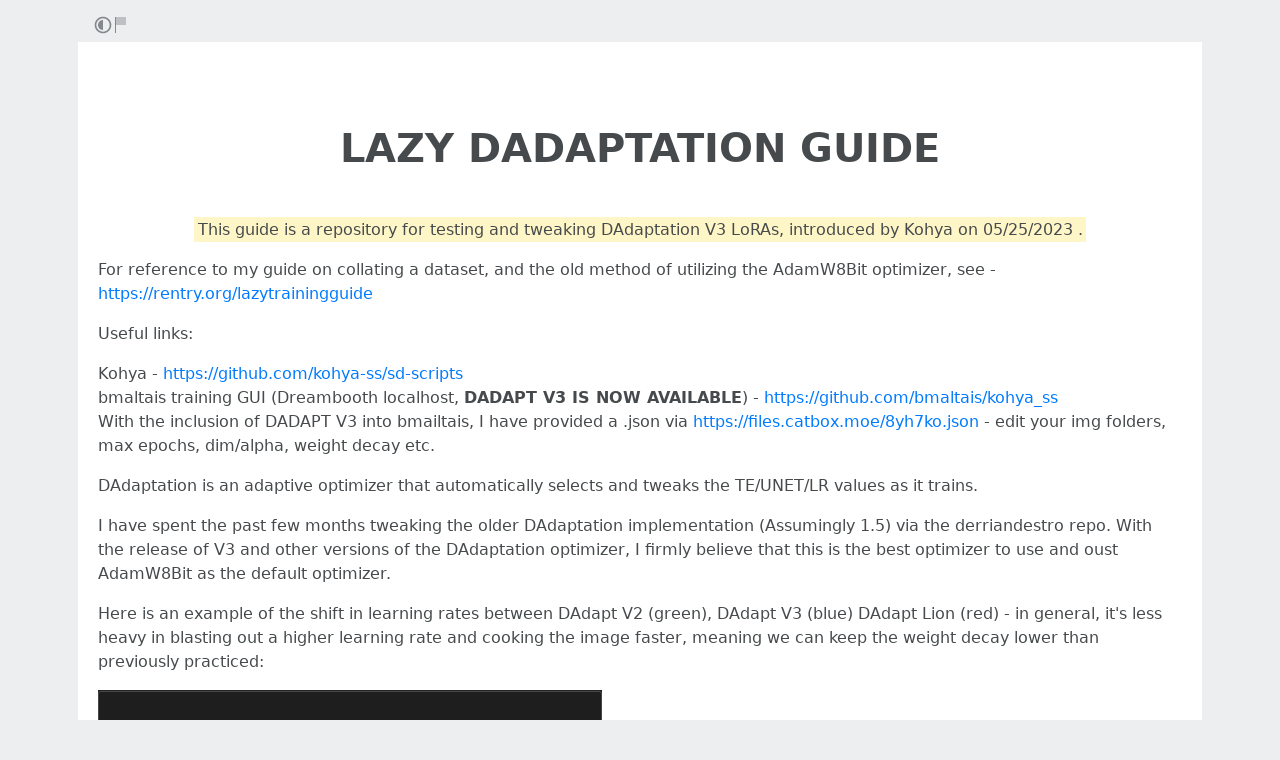

--- FILE ---
content_type: text/html; charset=utf-8
request_url: https://rentry.co/LazyDAdaptationGuide
body_size: 5895
content:
<!DOCTYPE html>


    <html>



<head>
    <meta charset="utf-8">
    

<title>LAZY DADAPTATION GUIDE</title>

<link rel="canonical" href="https://rentry.co/LazyDAdaptationGuide" />




    

<meta name="description" content="This guide is a repository for testing and tweaking DAdaptation V3 LoRAs, introduced by Kohya on 05/25/2023 .
For reference to my guide on collating a dataset, and the old method of utilizing the AdamW8Bit optimizer, see - https://rentry.org/lazytrainingguide
Useful links:
Kohya - https://github....">


<meta name="twitter:card" content="summary" />
<meta name="twitter:description" content="This guide is a repository for testing and tweaking DAdaptation V3 LoRAs, introduced by Kohya on 05/25/2023 .
For reference to my guide on collating a dataset, and the old method of utilizing the AdamW8Bit optimizer, see - https://rentry.org/lazytrainingguide
Useful links:
Kohya - https://github...." />
<meta name="twitter:title" content="LAZY DADAPTATION GUIDE" />
<meta name="twitter:site" content="@rentry_co" />

<meta property="og:url" content="https://rentry.co/LazyDAdaptationGuide" />
<meta property="og:description" content="This guide is a repository for testing and tweaking DAdaptation V3 LoRAs, introduced by Kohya on 05/25/2023 .
For reference to my guide on collating a dataset, and the old method of utilizing the AdamW8Bit optimizer, see - https://rentry.org/lazytrainingguide
Useful links:
Kohya - https://github...." />
<meta property="og:title" content="LAZY DADAPTATION GUIDE" />
<meta property="og:type" content="article" />

<meta name="twitter:image" content="https://i.imgur.com/CKY6cMI.png" />
<meta property="og:image" content="https://i.imgur.com/CKY6cMI.png" />





    <meta name="referrer" content="strict-origin-when-cross-origin" />
    <meta name="viewport" content="width=device-width, initial-scale=1, maximum-scale=2, user-scalable=1" />

    <link rel="stylesheet" href="/static/css/bootstrap.min.css?vsson=38">
    <link rel="manifest" href="/static/manifest.json?vsson=38">

    <script async src="https://www.googletagmanager.com/gtag/js?id=G-LLFSDKZXET"></script>
    <script>
      window.dataLayer = window.dataLayer || [];
      function gtag(){dataLayer.push(arguments);}
      gtag('js', new Date());

      gtag('config', 'G-LLFSDKZXET');
    </script>

    <!--<script>document.documentElement.classList.toggle("dark-mode", (localStorage.getItem("dark-mode") === null && window.matchMedia("(prefers-color-scheme: dark)").matches || localStorage.getItem("dark-mode") == "true"));</script>-->
    <script>const script = document.createElement("script"); const hn = window.location.hostname === 'rentry.org' && 'rentry.org' || 'rentry.co'; script.defer = true; script.setAttribute('data-domain', hn + ',rentry'); document.head.appendChild(script);</script>

    

    
        
        
            <!--
            <div class="d98ewfh">
                <ins style="width: 0px;height:0px" data-width="0" data-height="0" data-max_height="200" class="v6ed432bc82" data-domain="//data963.click" data-affquery="/ffcdcbbaeeaf1318735b/6ed432bc82/?placementName=default"><script src="//data963.click/js/responsive.js" async></script></ins>
            </div>
            -->
            <div class="spacer-100 mobile-only none"></div>
            
                
                
                    <!-- Galaksion 
                    <div><script data-cfasync="false" async type="text/javascript" src="//wj.lacworkamenty.com/tHr0wU28dPkV1/126172"></script></div>
                    -->
                    <!-- Hilltop -->
                    <style>
                        body > iframe {
                            display: block;
                            margin: auto;
                        }
                    </style>
                    <script>
                        (function(mwrxg){
                        var d = document,
                            s = d.createElement('script'),
                            l = d.scripts[d.scripts.length - 1];
                        s.settings = mwrxg || {};
                        s.src = "\/\/lightindividual.com\/b.XxVNsdddGFl\/0oYSWucR\/hegmd9WuuZrU\/lck\/P\/TgYo1xO-TYAN5dOiDAYVtcNljZU\/5-M\/Dlkc4\/N\/wy";
                        s.async = true;
                        s.referrerPolicy = 'no-referrer-when-downgrade';
                        l.parentNode.insertBefore(s, l);
                        })({})
                    </script>
                    
                

            

        

        
    
    

</head>

<body class="m-0 p-0 " >
    
    
    
    <div class="body render-metadata">


    <div class="sub-body">
        <div class="container container-smooth">
            <div class="row no-gutters">
                



<div class="col-12">

<style>


    .render-metadata .entry-text {
        
        
        
        

        

        
        
        
        

        
        
        
        

        
        
        
        
        
        
        
    }
    .dark-mode .render-metadata  .entry-text {
        
        
    }
    .render-metadata .foreground-container {
        
    }
    .dark-mode .render-metadata  .foreground-container {
        
    }

    .render-metadata .entry-text p {
        
        
    }
    .render-metadata .entry-text h1 {
        
    }
    .render-metadata .entry-text h2 {
        
    }
    .render-metadata .entry-text h3 {
        
    }
    .render-metadata .entry-text h4 {
        
    }
    .render-metadata .entry-text h5 {
        
    }
    .render-metadata .entry-text h6 {
        
    }
    .render-metadata .entry-text li {
        
    }
    .render-metadata .entry-text li::marker {
        
    }
    .dark-mode .render-metadata  .entry-text li::marker {
        
    }
    .render-metadata .entry-text a {
        
        
    }
    .dark-mode .render-metadata  .entry-text a {
        
    }
    .render-metadata .entry-text blockquote {
        
    }
    .render-metadata .entry-text pre {
        
    }

    .render-metadata .entry-text article {
        
        
        
    }
    .render-metadata .entry-text {
        
        

        
        
    }
    .dark-mode .render-metadata  .entry-text-container {

    }


    .render-metadata.body {
        
        
        
        
        
    }

    .dark-mode .render-metadata.body {
        
    }

    .render-metadata h1, .render-metadata h2, .render-metadata h3, .render-metadata h4, .render-metadata h5, .render-metadata h6 {
        
        
    }


    .body > .sub-body {
        
    }
    .dark-mode .body > .sub-body {
        
    }


 
</style>



    <div class="row no-gutters sub-body">
        <div class="col-12 long-words">
            

            <div class="actions">
                <div class="container">
                    <div class="item full-contrast" title="High Contrast Mode">
                        <svg fill="none" height="24" viewBox="0 0 24 24" width="24" xmlns="http://www.w3.org/2000/svg"><path d="M12 18C10.4633 18 9.06151 17.4223 8 16.4722C6.7725 15.3736 6 13.777 6 12C6 10.223 6.7725 8.62643 8 7.52779C9.06151 6.57771 10.4633 6 12 6V18Z" fill="#83898e"/><path clip-rule="evenodd" d="M2 12C2 6.47715 6.47715 2 12 2C17.5228 2 22 6.47715 22 12C22 17.5228 17.5228 22 12 22C6.47715 22 2 17.5228 2 12ZM12 20C7.58172 20 4 16.4183 4 12C4 7.58172 7.58172 4 12 4C16.4183 4 20 7.58172 20 12C20 16.4183 16.4183 20 12 20Z" fill="#83898e" fill-rule="evenodd"/></svg>
                    </div>
                    
                    <div class="item report" title="Report URL">
                        <a href="/report-url?url=LazyDAdaptationGuide "/>
                        <svg width="100" height="100" viewBox="0 0 100 100" xmlns="http://www.w3.org/2000/svg">
                            <rect x="10" y="10" width="5" height="80" fill="#83898e" />
                            <rect x="15" y="10" width="50" height="40" fill="rgb(189, 192, 194)" />
                          </svg>
                        </a>
                    </div>
                </div>
            </div>
            <div class="entry-text-container
            

            
            ">
                <div class="entry-text">
                    <section class="foreground-container"></section>
                    <article>
                        
                        <div><h1 id="lazy-dadaptation-guide">LAZY DADAPTATION GUIDE<a class="headerlink" href="#lazy-dadaptation-guide" title="Permanent link"> </a></h1>
<p><span class="md-align md-center"><mark>This guide is a repository for testing and tweaking DAdaptation V3 LoRAs, introduced by Kohya on 05/25/2023 .</mark></span></p>
<p>For reference to my guide on collating a dataset, and the old method of utilizing the AdamW8Bit optimizer, see - <a href="https://rentry.org/lazytrainingguide">https://rentry.org/lazytrainingguide</a></p>
<p>Useful links:</p>
<p>Kohya - <a class="external" href="https://github.com/kohya-ss/sd-scripts" rel="" target="_blank">https://github.com/kohya-ss/sd-scripts</a><br>
bmaltais training GUI (Dreambooth localhost, <strong>DADAPT V3 IS NOW AVAILABLE</strong>) - <a class="external" href="https://github.com/bmaltais/kohya_ss" rel="" target="_blank">https://github.com/bmaltais/kohya_ss</a><br>
With the inclusion of DADAPT V3 into bmailtais, I have provided a .json via <a class="external" href="https://files.catbox.moe/8yh7ko.json" rel="" target="_blank">https://files.catbox.moe/8yh7ko.json</a> - edit your img folders, max epochs, dim/alpha, weight decay etc.</p>
<p>DAdaptation is an adaptive optimizer that automatically selects and tweaks the TE/UNET/LR values as it trains.</p>
<p>I have spent the past few months tweaking the older DAdaptation implementation (Assumingly 1.5) via the derriandestro repo. With the release of V3 and other versions of the DAdaptation optimizer, I firmly believe that this is the best optimizer to use and oust AdamW8Bit as the default optimizer.</p>
<p>Here is an example of the shift in learning rates between DAdapt V2 (green), DAdapt V3 (blue) DAdapt Lion (red) - in general, it's less heavy in blasting out a higher learning rate and cooking the image faster, meaning we can keep the weight decay lower than previously practiced:</p>
<p><img alt="Tensorboard" referrerpolicy="same-origin" src="https://i.imgur.com/CKY6cMI.png" style="" title="Tensorboard"></p>
<p><strong>DAdaptation removes the need for setting restarts, setting learning rates, text encoders, unet learning rates etc. Simply put, you can flick a switch and it will generate your LoRA with minimal effort.</strong></p>
<p>DAdapt can be used for all LoRAs. Characters, concepts, artist, style etc.</p>
<p>DAdapt needs a higher 'weight decay' value, as expressed in the research data and the LoRA results. This is the primary method for tweaking your LoRA. Is your LoRA not learning enough before it overfits? Increase the weight decay in .1 increments. With the release of V3, it seems to blast the learning rate a lot less heavily than V1.5 or 2, and so we can usually get away with reducing the weight decay more than we used to for the previous interations of the optimizer.</p>
<p>DAdapt should have the learning rate, text encoder and unet learning rate set anywhere from 0.5 to 1. This is personal preference, but I've found keeping it at '1' and tweaking the weight decay is the simplest method of fine-tuning training.</p>
<p>DAdapt needs the argument <code>--optimizer_args "decouple=True"</code> setting along with the weight decay settings (for example): <code>"weight_decay=0.4" "betas=0.9,0.99"</code> <br>
This can be done in the Bmaltais Kohya GUI through the parameters boxes. </p>
<p>Here are a few of the settings I have confirmed work well:</p>
<div class="ntable-wrapper">
<table class="ntable">
<thead>
<tr>
<th style="text-align: center">Function</th>
<th style="text-align: center">Value</th>
</tr>
</thead>
<tbody>
<tr>
<td style="text-align: center">Learning Rate (LR)</td>
<td style="text-align: center">1</td>
</tr>
<tr>
<td style="text-align: center">Text Encoder (TE)</td>
<td style="text-align: center">1</td>
</tr>
<tr>
<td style="text-align: center">UNET</td>
<td style="text-align: center">1</td>
</tr>
<tr>
<td style="text-align: center">Weight Decay (WD)</td>
<td style="text-align: center">From 0.2-1 - will require longer training to learn more, but FAR less prone to overfitting</td>
</tr>
<tr>
<td style="text-align: center">Repeats</td>
<td style="text-align: center">1 for each data subfolder - Allows for tweaking of steps via epochs and removes the need to do math</td>
</tr>
<tr>
<td style="text-align: center">Resolution</td>
<td style="text-align: center">512 - DAdapt is a heavier train and needs better hardware. 768 is not worth it</td>
</tr>
<tr>
<td style="text-align: center">Clip Skip</td>
<td style="text-align: center">2 - For NAI based models</td>
</tr>
<tr>
<td style="text-align: center">Training Model</td>
<td style="text-align: center">NAI</td>
</tr>
<tr>
<td style="text-align: center">Scheduler</td>
<td style="text-align: center">Cosine - Constant is not good, and I'm not sure why it was originally recommended for DAdaptation</td>
</tr>
<tr>
<td style="text-align: center">Batch Size</td>
<td style="text-align: center">As high as you can go for your hardware. For example, 6 for a 3060 - From my experience it's better to set this and forget it, and focus on more impactful settings for training</td>
</tr>
<tr>
<td style="text-align: center">Epochs</td>
<td style="text-align: center">Set it as high as you want. As an example, I have tested a 36 image, 3 character LoRA. This started to burn out at around 230 epochs at weight decay 0.4 totalling around 2400 steps at batch 6 - Once again, DAdapt needs more steps to achieve results as we're actively hampering the learning through decay</td>
</tr>
<tr>
<td style="text-align: center">DIM</td>
<td style="text-align: center">32 (people have used 8 DIM/alpha to good effect, I have personally not tested this)</td>
</tr>
<tr>
<td style="text-align: center">Alpha</td>
<td style="text-align: center">16 (match the DIM if set to 8 or lower)</td>
</tr>
<tr>
<td style="text-align: center">Warmups</td>
<td style="text-align: center">Relatively untested, but I just set it to 0.1 to give it a bit of time to calibrate (?) - set warmups to 0 if you're using the above .json and the "growth_rate=1.02\" argument</td>
</tr>
<tr>
<td style="text-align: center">How many training steps for my LoRA?</td>
<td style="text-align: center">Final steps are divisible by your batch - for example, at batch 6, for a single character LoRA on DAdaptation I would probably expect anywhere from 600-1200 steps. Generally, training til overfitting and going back down the epochs will save needing to re-train the LoRA all over again with new settings</td>
</tr>
</tbody>
</table>
</div>
<p>Examples:</p>
<p>XYZ plot starting at 100 epochs, up to 234 - 1/1/1 TE/UNET/LR, 0.4 weight decay, 0.1 warmup steps - training at batch 6 totalling around 2,400 steps</p>
<p><img alt="XYZ" referrerpolicy="same-origin" src="https://i.imgur.com/n7Q6xvn.jpg" style="" title="XYZ"></p>
<p><strong>Note that these are trained on a tiny dataset of 12 images per character with one outfit, and should not be a representation of the plability of character clothing, positions etc.</strong></p>
<p>LoRA trained on 3 characters, example tags:</p>
<p>Aru - Aru, long hair, breasts, bangs, shirt, gloves, ribbon, yellow eyes, white shirt, pink hair, horns, collard shirt, red ribbon, coat, blunt bangs, fur-trimmed coat, halo</p>
<p>Shiroko - Shiroko, long hair, breasts, bangs, blue eyes, animal ears, animal ear fluff, mismatched pupils, cross hair ornament, blue scarf, grey hair, halo</p>
<p>Karin (Bunny) - Karin, large breasts, black hair, halo, animal ears, cleavage, hair between eyes, fake animal hears, playboy bunny, rabbit tail, yellow eyes, very long hair, dark skin</p>
<p>Example .safetensors - </p>
<p>Final Epoch - <a class="external" href="https://files.catbox.moe/muah1o.safetensors" rel="" target="_blank">https://files.catbox.moe/muah1o.safetensors</a><br>
200 - <a class="external" href="https://files.catbox.moe/luvylf.safetensors" rel="" target="_blank">https://files.catbox.moe/luvylf.safetensors</a><br>
180 - <a class="external" href="https://files.catbox.moe/xkemzm.safetensors" rel="" target="_blank">https://files.catbox.moe/xkemzm.safetensors</a><br>
160 - <a class="external" href="https://files.catbox.moe/ane6p6.safetensors" rel="" target="_blank">https://files.catbox.moe/ane6p6.safetensors</a><br>
140 - <a class="external" href="https://files.catbox.moe/frshlg.safetensors" rel="" target="_blank">https://files.catbox.moe/frshlg.safetensors</a><br>
120 - <a class="external" href="https://files.catbox.moe/47hsmp.safetensors" rel="" target="_blank">https://files.catbox.moe/47hsmp.safetensors</a><br>
100 - <a class="external" href="https://files.catbox.moe/qgbxs9.safetensors" rel="" target="_blank">https://files.catbox.moe/qgbxs9.safetensors</a></p></div>
                    </article>
                </div>
            </div>
        </div>
    </div>

    <div class="templates none">
        <div class="template-modal">

        </div>
        <div class="template-link-warning">
            <div class="my-2 px-sm-4 warning-container">
                <article class="warning-inner-container">
                    <div class="warning-box">
                        <h1 class="h3">Warning</h1>
                        <div class="warning-types">
                            
                        </div>
                        <p class="link-to-visit">LINK</p>
                        
                            <p>You are about to visit a link which has been flagged with the above content warnings. Do you wish to continue?</p>
                        
                        <div class="warning-options">
                            <button type="button" class="warning-button warning-first">Continue</button>
                            <a href="#"  class="warning-button warning-second">Cancel</a>
                        </div>
                    </div>
                </article>
            </div>
        </div>
    </div>



<div class="row no-gutters">
    <div class="col-12 px-0">
        <div class="text-muted">
            <div class="text-left action-bar">
                <a role="button" class="btn btn-light float-left squared" href="/LazyDAdaptationGuide/edit">Edit</a>
                <div class="dropdown d-inline-block position-relative">
                    <button id="dropdownButton" class="btn btn-light squared dropdown-toggle" type="button">Export</button>
                    <div class="dropdown-content">
                        <a role="button" class="btn btn-light squared" href="/LazyDAdaptationGuide/raw">Raw</a>
                        <a role="button" class="btn btn-light squared" href="/LazyDAdaptationGuide/export-page?format=pdf">PDF</a>
                        <a role="button" class="btn btn-light squared" href="/LazyDAdaptationGuide/export-page?format=png">PNG</a>
                        <a role="button" class="btn btn-light squared" href="/LazyDAdaptationGuide/export-page?format=webp">WebP</a>
                        <a role="button" class="btn btn-light squared" href="/LazyDAdaptationGuide/export-page?format=jpg">JPG</a>
                    </div>
                </div>
            </div>
            <div class="page-info float-right text-right pr-2 pr-sm-0">
                
                
                <p>
                    Pub: 27 May 2023 10:46 <span class="d-none d-sm-inline">UTC</span><br>
                </p>
                
                
                <p>
                Edit: 04 Jun 2023 04:34 <span class="d-none d-sm-inline">UTC</span>
                </p>
                
                
                <p>
                Views: 22447
                </p>
                
                
                
            </div>
        </div>
    </div>
</div>
</div>



                
                <div class="text-center w-100 mb-3">
                    <hr class="my-2 basement-hr">
                    <div class="bottom-links">
    <div class="link-container">
        <a class="mr-1" href="/">new</a>&middot;
        <a class="mx-1" href="/what">what</a>&middot;
        <a class="mx-1" href="/how">how</a>&middot;
        <a class="mx-1" href="/langs">langs</a>&middot;
        <a class="mx-1" href="/what#contacts">contacts</a>&middot;
        
        <a class="ml-1" href="/request-login">login</a>
        
    </div>
    <div class="link-icon-container">
        <span style="right: 0; bottom: -9px; background:transparent!important" class="position-absolute btn squared mr-2 mr-sm-0" id="darkModeBtn" title="Dark/light mode"></span>
    </div>
</div>

                </div>
                
                

            </div>
        </div>

        <script src="/static/js/jquery.min.js?vsson=38"></script>
        <script src="/static/js/bootstrap.min.js?vsson=38"></script>
        
    </div>
</div>
</body>

</html>
